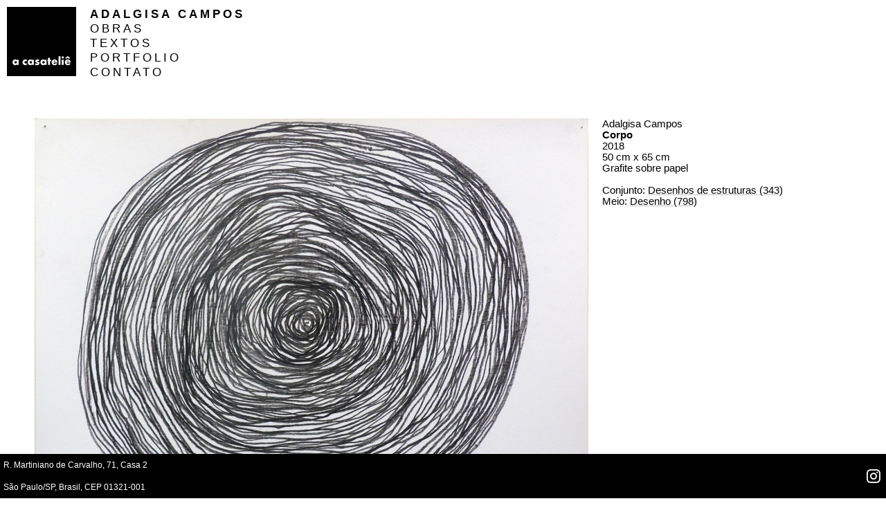

--- FILE ---
content_type: text/html; charset=ISO-8859-1
request_url: https://www.acasatelie.com.br/adalgisa-campos/obra/000333/8850de2f30f9fcce0625370c8101cbb4
body_size: 9578
content:
<!DOCTYPE html>
<html>
<head>
<meta charset="iso-8859-1" />
<meta name="viewport" content="width=device-width, initial-scale=1">
<title>A CASATELIE</title>
<base href="/adalgisa-campos/">
<link rel="stylesheet" type="text/css" href="css/site.css?x=436">
<script type="text/javascript" src="js/form_globals_lib.js?x=742"></script>
<script type="text/javascript" src="js/preview.js?x=837"></script>
<script type="text/javascript" src="js/text_control.js?x=628"></script>
<script type="text/javascript">
<!--- 
// --->
</script>
</head>

<body>
<script type="text/javascript">
<!--- 
function toggleMenu() {
	var menu = document.querySelectorAll(".menu");
	var display = (menu[0].style.display == "none");
	for (var i=0; i<menu.length; i++) {
		menu[i].style.display = display ? "" : "none"; 		
	}
}
// --->
</script>

<div id='header' class='menu-artista'>
<div>
<a id="logo" href="/"><img src="imagens/logo.png" border="0"></a>
</div>
<div id='menu-artista'>
<div>
<a href="../adalgisa-campos" class="title">Adalgisa Campos</a>
</div>
<div class='menu-main'>
<a href="javascript:toggleMenu()">OBRAS</a>
<a href="textos">TEXTOS</a>
<a href="curriculo">PORTFOLIO</a>
<a href="mailto:adalgisamccampos@gmail.com">CONTATO</a>
</div>
<div class="menu mobile" style="display:none;">
<select onchange='window.location=this.value'>
	<option value="">Período</option>
<option value="periodo/2025-2025">2025</option>
<option value="periodo/2024-2024">2024</option>
<option value="periodo/2023-2023">2023</option>
<option value="periodo/2022-2022">2022</option>
<option value="periodo/2021-2021">2021</option>
<option value="periodo/2020-2020">2020</option>
<option value="periodo/2019-2019">2019</option>
<option value="periodo/2018-2018">2018</option>
<option value="periodo/2017-2017">2017</option>
<option value="periodo/2016-2016">2016</option>
<option value="periodo/2015-2015">2015</option>
<option value="periodo/2014-2014">2014</option>
<option value="periodo/2013-2013">2013</option>
<option value="periodo/2012-2012">2012</option>
<option value="periodo/2011-2011">2011</option>
<option value="periodo/2010-2010">2010</option>
<option value="periodo/2009-2009">2009</option>
<option value="periodo/2008-2008">2008</option>
<option value="periodo/2007-2007">2007</option>
<option value="periodo/2006-2006">2006</option>
<option value="periodo/2005-2005">2005</option>
<option value="periodo/2004-2004">2004</option>
<option value="periodo/2003-2003">2003</option>
<option value="periodo/2002-2002">2002</option>
<option value="periodo/2001-2001">2001</option>
<option value="periodo/2000-2000">2000</option>
<option value="periodo/1999-1999">1999</option>
<option value="periodo/1998-1998">1998</option>
<option value="periodo/1997-1997">1997</option>
<option value="periodo/1996-1996">1996</option>
</select>
<select onchange='window.location=this.value'>
	<option value="">Conjunto</option>
	<option value="obras/conjunto/colecao-de-medicoes">Coleção de Medições</option>
	<option value="obras/conjunto/desenhos-de-estruturas">Desenhos de estruturas</option>
	<option value="obras/conjunto/praticas-fronteiricas">Práticas Fronteiriças</option>
	<option value="obras/conjunto/publicacao-de-arquivo-">Publicação de Arquivo </option>
</select>
<select onchange='window.location=this.value'>
	<option value="">Meio</option>
	<option value="obras/meio/desenho">Desenho</option>
	<option value="obras/meio/estampa">Estampa</option>
	<option value="obras/meio/instalacao">Instalação</option>
	<option value="obras/meio/objeto">Objeto</option>
	<option value="obras/meio/performance">Performance</option>
	<option value="obras/meio/publicacao">Publicação</option>
	<option value="obras/meio/video">Vídeo</option>
</select>
<select onchange='window.location=this.value'>
	<option value="">Exposições</option>
	<option value="obras/exposicoes/1999-garage-festival-stralsund-alemanha">1999 Garage Festival Stralsund Alemanha</option>
	<option value="obras/exposicoes/1999-kastanienallee-4,-berlim-alemanha-">1999 Kastanienallee 4, Berlim Alemanha </option>
	<option value="obras/exposicoes/2000-garage-festival-stralsund-alemanha">2000 Garage Festival Stralsund Alemanha</option>
	<option value="obras/exposicoes/2001-centro-cultural-sao-paulo-sp">2001 Centro Cultural São Paulo SP</option>
	<option value="obras/exposicoes/2002-museu-metropolitano-de-arte-curitiba-pr">2002 Museu Metropolitano de Arte Curitiba PR</option>
	<option value="obras/exposicoes/2002-paco-das-artes-sp">2002 Paço das Artes SP</option>
	<option value="obras/exposicoes/2003-funarte-rio-de-janeiro-rj">2003 FUNARTE Rio de Janeiro RJ</option>
	<option value="obras/exposicoes/2008-marp-ribeirao-preto-sp">2008 MARP Ribeirão Preto SP</option>
	<option value="obras/exposicoes/2012-ia-unicamp">2012 IA Unicamp</option>
	<option value="obras/exposicoes/2013-galeria-virgilio-sp">2013 Galeria Virgílio SP</option>
	<option value="obras/exposicoes/2013-oficinas-culturais-oswald-de-andrade">2013 Oficinas Culturais Oswald de Andrade</option>
	<option value="obras/exposicoes/2023-chacara-lane-museu-da-cidade-de-sao-paulo">2023 Chácara Lane Museu da Cidade de São Paulo</option>
	<option value="obras/exposicoes/2025-amor,-essa-agua-rouca">2025 Amor, essa Água Rouca</option>
</select>
</div>
</div>
<div class="menu" style="display:none;">
<span class="title">PERÍODO</span>
<div class="options">
<a href="periodo/2025-2025">2025</a>
<a href="periodo/2024-2024">2024</a>
<a href="periodo/2023-2023">2023</a>
<a href="periodo/2022-2022">2022</a>
<a href="periodo/2021-2021">2021</a>
<a href="periodo/2020-2020">2020</a>
<a href="periodo/2019-2019">2019</a>
<a href="periodo/2018-2018">2018</a>
<a href="periodo/2017-2017">2017</a>
<a href="periodo/2016-2016">2016</a>
<a href="periodo/2015-2015">2015</a>
<a href="periodo/2014-2014">2014</a>
<a href="periodo/2013-2013">2013</a>
<a href="periodo/2012-2012">2012</a>
<a href="periodo/2011-2011">2011</a>
<a href="periodo/2010-2010">2010</a>
<a href="periodo/2009-2009">2009</a>
<a href="periodo/2008-2008">2008</a>
<a href="periodo/2007-2007">2007</a>
<a href="periodo/2006-2006">2006</a>
<a href="periodo/2005-2005">2005</a>
<a href="periodo/2004-2004">2004</a>
<a href="periodo/2003-2003">2003</a>
<a href="periodo/2002-2002">2002</a>
<a href="periodo/2001-2001">2001</a>
<a href="periodo/2000-2000">2000</a>
<a href="periodo/1999-1999">1999</a>
<a href="periodo/1998-1998">1998</a>
<a href="periodo/1997-1997">1997</a>
<a href="periodo/1996-1996">1996</a>
</div>
</div>
<div class="menu" style="display:none;">
<span class="title">Conjunto</span>
<div class="options">
<a href="obras/conjunto/colecao-de-medicoes">Coleção de Medições</a>
<a href="obras/conjunto/desenhos-de-estruturas">Desenhos de estruturas</a>
<a href="obras/conjunto/praticas-fronteiricas">Práticas Fronteiriças</a>
<a href="obras/conjunto/publicacao-de-arquivo-">Publicação de Arquivo </a>
</div>
</div>
<div class="menu" style="display:none;">
<span class="title">Meio</span>
<div class="options">
<a href="obras/meio/desenho">Desenho</a>
<a href="obras/meio/estampa">Estampa</a>
<a href="obras/meio/instalacao">Instalação</a>
<a href="obras/meio/objeto">Objeto</a>
<a href="obras/meio/performance">Performance</a>
<a href="obras/meio/publicacao">Publicação</a>
<a href="obras/meio/video">Vídeo</a>
</div>
</div>
<div class="menu" style="display:none;">
<span class="title">Exposições</span>
<div class="options">
<a href="obras/exposicoes/1999-garage-festival-stralsund-alemanha">1999 Garage Festival Stralsund Alemanha</a>
<a href="obras/exposicoes/1999-kastanienallee-4,-berlim-alemanha-">1999 Kastanienallee 4, Berlim Alemanha </a>
<a href="obras/exposicoes/2000-garage-festival-stralsund-alemanha">2000 Garage Festival Stralsund Alemanha</a>
<a href="obras/exposicoes/2001-centro-cultural-sao-paulo-sp">2001 Centro Cultural São Paulo SP</a>
<a href="obras/exposicoes/2002-museu-metropolitano-de-arte-curitiba-pr">2002 Museu Metropolitano de Arte Curitiba PR</a>
<a href="obras/exposicoes/2002-paco-das-artes-sp">2002 Paço das Artes SP</a>
<a href="obras/exposicoes/2003-funarte-rio-de-janeiro-rj">2003 FUNARTE Rio de Janeiro RJ</a>
<a href="obras/exposicoes/2008-marp-ribeirao-preto-sp">2008 MARP Ribeirão Preto SP</a>
<a href="obras/exposicoes/2012-ia-unicamp">2012 IA Unicamp</a>
<a href="obras/exposicoes/2013-galeria-virgilio-sp">2013 Galeria Virgílio SP</a>
<a href="obras/exposicoes/2013-oficinas-culturais-oswald-de-andrade">2013 Oficinas Culturais Oswald de Andrade</a>
<a href="obras/exposicoes/2023-chacara-lane-museu-da-cidade-de-sao-paulo">2023 Chácara Lane Museu da Cidade de São Paulo</a>
<a href="obras/exposicoes/2025-amor,-essa-agua-rouca">2025 Amor, essa Água Rouca</a>
</div>
</div>
</div>

<div id="content">
<br>
<div class="col preview-container">
<div class=preview>
<img id="img-preview" src="admin/arquivos/midia/000333/preview/P1120268.JPG" style="max-width:800px;max-height:800px;" border=0>
<div style="width:{800}px;">
<span class=descricao>
</span>
</div>
</div>
</div>
<div class="col preview-info" id="ficha">
Adalgisa Campos<br>
<b>Corpo</b><br>
2018<br>
50 cm x 65 cm<br>
Grafite sobre papel<br>
<br>Conjunto: 
<a class="link" href="obras.php?&tag=conjunto:desenhos-de-estruturas">Desenhos de estruturas (343)</a>
<br>Meio: 
<a class="link" href="obras.php?&tag=meio:desenho">Desenho (798)</a>
</div>

</div>

<div id="footer">
<div>R. Martiniano de Carvalho, 71, Casa 2<br>S&atilde;o Paulo/SP, Brasil, CEP 01321-001</div>
<div>
	<!-- <a href="https://www.facebook.com/acasatelie/" target="_blank" class="icons icon-facebook-square"></a> -->
	<a href="https://www.instagram.com/acasatelie/" target="_blank" class="icons icon-instagram"></a>
</div>
</div></body>
</html>

--- FILE ---
content_type: text/css
request_url: https://www.acasatelie.com.br/adalgisa-campos/css/site.css?x=436
body_size: 8307
content:
body {
	margin: 0; 
	padding: 0;
	border: none;
	margin-bottom: 40px;
}
span, div, td, span > a, div > a, td > a {
	font-family: Arial, Helvetica, sans-serif;
	font-size: 11pt;
	color: black;
}
a {
	text-decoration:none;
	color: inherit;
}
a.link {
	text-decoration:underline;
	text-decoration-color:silver;
}
a:hover {
	text-decoration:underline;
	text-decoration-color:black;
}
hr {
	border: 0; 
	height: 1px; 
	background-color: silver;
}
/* header footer */
#header {
	background-color: white;
}
#header > div {
	display: table-cell;
	padding: 10px;
	vertical-align: top;
}
#header > div.menu-open, #header > div.menu-close {
	display: none;
}
#header > div.menu .options {
	position: absolute;
	display:none;
	z-index: 999;
}
#header > div.menu .options a {
	display: table;
	background-color: white;
}
#header > div.menu:hover .title {
	cursor:pointer;
}
#header > div.menu:hover .options {
	display:block;
}
#header div.menu.mobile {
	display: none;
}
#header div a, #header div span {
	text-decoration: none;
	color: black;
	font-family: Arial, Helvetica, sans-serif;
	font-size: 13pt;
	font-weight: 100;
	text-transform: uppercase;
	text-align: left;
	letter-spacing: 3pt;
	margin: 0;
	padding: 0;
	display: block;
}
#header div .title {
	font-weight: bold;
}
#header div a:hover {
	text-decoration: underline;
}
#footer {
	width: 100%;
	background-color: black;
	line-height: 32px;
	position:fixed;
	bottom:0;
    display: flex;
    justify-content: space-between;
}
#footer > * {
	font-family: Arial, Helvetica, sans-serif;
	font-size: 9pt !important;
	color: white;
	padding: 0 5px;
    display: flex;
    align-items: center;
}
#footer .icons {
	font-size: 15pt !important;
	margin: 0 3px;
	color: white;
}
/* customs */
#content h1 {
	margin-bottom: 10px;
}
h1, h1 span {
	font-family: Arial, Helvetica, sans-serif;
	font-size: 26pt;
	font-weight: normal;
	text-transform: uppercase;
	text-align: left;
	letter-spacing: 5pt;
	margin: 0;
}
h2 {
	display: block;
}
h2, h2 span, .subtitulo {
	font-family: Arial, Helvetica, sans-serif;
	font-size: 16pt;
	font-weight: normal;
	text-transform: uppercase;
	text-align: left;
	letter-spacing: 3pt;
	margin: 0;
	padding: 0;
}
h3 {
	display: block;
}
h3.header, h3.header * {
	color: silver !important;
}
h3, h3 span {
	font-family: sans-serif;
	font-size: 13pt;
	font-weight: 100; /* lighter */
	letter-spacing: 3pt;
	text-transform: uppercase;
	text-align: left;
	margin: 0;
	padding: 0;
}
h4 {
	display: block;
}
h4, h4 span {
	font-family: Arial Black, Arial, Helvetica, sans-serif; /* Chrome not parsing font-weight: 900 */
	font-weight: 900;
	font-size: 11px;
	font-style:normal;
	letter-spacing: 2px;
	text-transform: uppercase;
	text-align: left;
	color: black;
	margin: 0;
	padding: 0;
}
h4.destacado {
	background-color:#DDDDDD; 
	padding: 5px;
}
h4.destacado + a{
	display: block;
	margin-top: 5px;
}
h5 {
	display: block;
}
h5, h5 span {
	font-family: sans-serif;
	font-size: 11px;
	font-weight: 100; /* lighter */
	text-align: left;
	color: silver;
	margin: 0;
	padding: 0;
}
div#content {
	padding: 30px 50px;
	color: black;
	font-family: Arial, Helvetica, sans-serif;
	/*
	background-color: #fbfcf3;
	margin: 50px;
	border-radius: 50px;
	*/
}
div#content .row {
	display:table-row;
}
div#content .row > * {
	display:table-cell;
	padding-right: 10px;
	padding-bottom: 5px;
}
div#content .nav * {
	display: inline;
}
div.col {
	display: table-cell;
	vertical-align: top;
}
div.col + div.col {
	padding-left: 20px;
}

/* consulta */
div.vertical-nav {
	background-color: #EEE;
	font-size: 10pt;
	width: 150px;
	padding: 10px;
	border-radius: 5px;
}
div.vertical-nav a:not(.icon) {
	color: rgba(0,0,0,.6);
	font: inherit;
	text-decoration: underline;
	font-size: 9pt;
}
div.vertical-nav a:not(.icon):hover {
	color: rgba(0,0,0,1);
}
div.vertical-nav div {
	background-color: silver;
	font-size: 9pt;
	padding: 4px;
	border-radius: 3px;
	margin: 2px;
}
div.vertical-nav .icon {
	float: right;
	font-size: 7pt;
	text-decoration: none;
	cursor: pointer;
}
div.vertical-nav .icon:hover {
	color: white;
}
/* thumb */
img.thumb, .thumb img, .thumb .clipper, img.preview, .preview  img {
	/*
	border: 1px solid black;
	outline: 7px solid #EEEEEE;
	margin: 7px;
	margin-bottom: 12px;
	*/
	display: block;
	max-width: 150px;
	max-height: 150px;
}
a.thumb, div.thumb {
	display: inline-table;
	vertical-align: top;
	/* margin-right: 10px; */
	/* margin-bottom: 12px; */
	margin-bottom: -1px;
	margin-left: -1px;
	width: 170px;
	height: 170px;
	padding: 10px;
	border: 1px solid #EEE;
	border-width: 0 0 1px 1px;
}
div.thumb.loja {
	height: 180px;
}
div.thumb {
	position: relative;
}
div.thumb img {
	/* margin: auto; */
}
div.thumb .descricao {
	position: absolute;
	bottom: 10px;
	width: calc(100% - 20px); /* 20px = 2*padding*/
}
div.thumb .nobr {
    /*height: 15px;*/
    overflow: hidden;
	text-overflow: ellipsis;
	white-space: nowrap;
}
.thumb span, .preview span {
	display: block;
	font-size: 8pt;
}
.thumb .reg_mv:before, .preview .reg_mv:before {
	content: url('../imagens/icon_info.png');
	padding-right: 3px;
	font-size: 8pt;
}
.thumb .descricao, .preview .descricao {
	font-size: 8pt;
	font-style: italic;
}
.thumb .descricao {
	max-width: 196px;
}
/* preview */
div.preview img{
	/*border: 1px solid black;*/
}
div.preview .legenda{
	padding-top: 3px;
}
div.preview-thumbs {
	padding: 0 20px 20px 20px;
	text-align: center;
}
div.preview-thumbs img {
	cursor: pointer;
	max-width: 60px;
	max-height: 90px;
	margin-bottom: 5px;
}
div.preview-container div:first-child {
	padding-left:0;
}
div.preview-container div:last-child {
	padding-right:0;
}
div.preview-info {
	width:450px; 
	max-width:50%; 
}
/* share */
.share {
	padding-left: 0px;
}
.share li {
	white-space: nowrap;
	padding-right: 5px;
	display: inline-block;
	width: 80px;
	vertical-align: middle;
	font-size: 9pt;
}

/* Icomoon.css */
@font-face {
  font-family: 'icomoon';
  src:  url('../fonts/icomoon.eot?w4pk8s');
  src:  url('../fonts/icomoon.eot?w4pk8s#iefix') format('embedded-opentype'),
    url('../fonts/icomoon.ttf?w4pk8s') format('truetype'),
    url('../fonts/icomoon.woff?w4pk8s') format('woff'),
    url('../fonts/icomoon.svg?w4pk8s#icomoon') format('svg');
  font-weight: normal;
  font-style: normal;
  font-display: block;
}

[class^="icon-"], [class*=" icon-"] {
  /* use !important to prevent issues with browser extensions that change fonts */
  font-family: 'icomoon' !important;
  speak: never;
  font-style: normal;
  font-weight: normal;
  font-variant: normal;
  text-transform: none;
  line-height: 1;

  /* Better Font Rendering =========== */
  -webkit-font-smoothing: antialiased;
  -moz-osx-font-smoothing: grayscale;
}

.icon-facebook-square:before {
  content: "\e900";
}
.icon-instagram:before {
  content: "\ea92";
}
@media (max-width: 767px) {
	#header {
		background-color: #e5e4e2;
	}
	#header > div {
		display: inline-block;
	}
	#header > div#menu-artista {
		padding-left: 0;
	}
	#header #logo img {
		height: 60px;
	}
	/* #header.menu-artista #logo img {
		height: 35px;
	} */
	#header > div.menu-open {
		display: inline-block;
	}
	#header > div.menu-close {
		display: none;
	}
	#header > div.menu-open, #header > div.menu-close {
		position: absolute;
		right:0;
	}
	#header > div.menu-open a, #header > div.menu-close a {
		font-size: 40pt;
		line-height: 40pt;
		color: white;
		cursor: pointer;
		text-decoration: none;
	}
	#header > div.menu-item {
		display: none;
	}
	#header div.menu-main {
		display: block;
		padding: 10px 0;
	}
	#header div.menu:not(.mobile) {
		display: none;
	}
	#header div.menu.mobile {
		display: block;
	}
	#header div.menu.mobile select {
		display: block;
		margin-bottom: 10px;
		width: 200px;
	}
	#header:target > div.menu-open {
		display: none;
	}
	#header:target > div.menu-close {
		display: inline-block;
	}
	#header:target > div.menu-item {
		display: block;
	}
	#footer > * {
		padding: 10px;
		line-height: 150%;
	}
	/* Obras */
	div#content {
		padding: 30px;
	}
	div#content .nav {
		margin: 10px 0;
	}
	div#content .nav * {
		font-size: 10pt;
	}
	div.vertical-nav {
		display: none;
	}
	div.thumb {
		height: unset;
	}
	div.thumb .descricao {
		position: unset;
	}
	div.thumb .nobr {
		white-space: unset;
	}
	div.preview img {
		width: 100%;
	}
	div.preview-container {
		display: block !important;
	}
	div.preview-info {
		width: unset;
		max-width: unset;
		padding-left: 0 !important;
	}
}

--- FILE ---
content_type: application/javascript
request_url: https://www.acasatelie.com.br/adalgisa-campos/js/preview.js?x=837
body_size: 1259
content:
function chPreview(ix) {
	var img = document.getElementById("img-preview");
	if (document.getElementById("loading")) {
		var loading = document.getElementById("loading");
	} else {
		var loading = document.createElement("img");
		loading.src = "imagens/loading.gif";
		loading.id = "loading";
		loading.style.display = "none";
		loading.style.position = "absolute";
		loading.style.zIndex = 1;
		loading.style.marginLeft = "-25px";
		loading.style.marginTop = "-25px";
		document.body.appendChild(loading);
	}
	var p = findPos(img);
	loading.style.left = (p[0] + Math.round(img.offsetWidth/2)) + "px";
	loading.style.top = (p[1] + Math.round(img.offsetHeight/2)) + "px";
	loading.style.display = "block";
	img.style.opacity = 0.5;
	img.style.filter = "alpha(opacity=50)";
	img.src = document.getElementById("thumb"+ix).src.replace("thumb","preview");
	img.onload = function() {
		this.style.opacity = 1;
		this.style.filter = "alpha(opacity=100)";
		loading.style.display = "none"; 
		/*setTimeout(function() {
			img.style.opacity = 1;
			img.style.filter = "alpha(opacity=100)";
			loading.style.display = "none"; 
		}, 200);*/
	}
	if (document.getElementById("img-legenda")) {
		var legenda = document.getElementById("thumb"+ix).title;
		document.getElementById("img-legenda").innerHTML = legenda;
		document.getElementById("img-legenda").style.display = legenda != "" ? "block" : "none";
	}
}


--- FILE ---
content_type: application/javascript
request_url: https://www.acasatelie.com.br/adalgisa-campos/js/text_control.js?x=628
body_size: 1644
content:
size_log = new Array();
function setTexto(ref,modo) {
	if (typeof ref === 'string') {
		ref = [ref];
	}
	for (var i=0; i<ref.length; i++) {
		if (document.getElementById(ref[i])) {
			obj = document.getElementById(ref[i]);
			if (!obj.style.fontSize) {
				if (getStyle(obj,"font-size"))
					var _fontSize = getStyle(obj,"font-size");
				else
					var _fontSize = getStyle(obj,"fontSize");
				obj.style.fontSize = _fontSize;
			}
			_unit = obj.style.fontSize.substring(obj.style.fontSize.length-2);
			_size = parseFloat(obj.style.fontSize.substring(0, obj.style.fontSize.length-2));
			if (!size_log[ref[i]]) size_log[ref[i]] = _size;
			ck_size = 0;
			if (modo == "+" && _size < size_log[ref[i]]+5) { _size++; ck_size = 1; }
			if (modo == "-" && _size > size_log[ref[i]]) { _size--; ck_size = 1; }
			if (ck_size == 1) {
				//alert(_size + _unit)
				obj.style.fontSize = _size + _unit;
				var tags = ["A","P","SPAN","H4"];
				for (var j=0; j<tags.length; j++) {
					var childs = obj.getElementsByTagName(tags[j]);
					for (var k=0; k<childs.length; k++) {
						childs[k].style.fontSize = _size + _unit;
					}
				}
			} else if (modo == "-") {
				var tags = ["A","P","SPAN","H4"];
				for (var j=0; j<tags.length; j++) {
					var childs = obj.getElementsByTagName(tags[j]);
					for (var k=0; k<childs.length; k++) {
						if (childs[k].style.removeProperty) {
							childs[k].style.removeProperty('font-size');
						} else {
							childs[k].style.removeAttribute('font-size');
						}
					}
				}
			}
		}
	}
}
function getStyle(el,styleProp) {
	if (el.currentStyle) // IE
		var s = el.currentStyle[styleProp];
	else if (window.getComputedStyle) // FF
		var s = document.defaultView.getComputedStyle(el,null).getPropertyValue(styleProp);
	return s;
}


--- FILE ---
content_type: application/javascript
request_url: https://www.acasatelie.com.br/adalgisa-campos/js/form_globals_lib.js?x=742
body_size: 12308
content:
// Versão: 1.16 - 22/09/2016

// Prototypes
String.prototype.trim = function() {
	return this.replace(/^\s+|\s+$/g, '');
}
String.prototype.removeAccents = function() {
	return this.replace(/[ãáâà]/g,"a").replace(/[éê]/g,"e").replace(/[íî]/g,"i").replace(/[ôóô]/g,"o").replace(/[úû]/g,"u").replace(/[ç]/g,"c").replace(/[ÃÁÂÀ]/g,"A").replace(/[ÉÊ]/g,"E").replace(/[ÍÎ]/g,"I").replace(/[ÔÓÔ]/g,"O").replace(/[ÚÛ]/g,"U").replace(/[Ç]/g,"C");
}
Number.prototype.pad = function(len,str,pos) {
	return this.toString().pad(len,str,pos)
}
String.prototype.pad = function(len,str,pos) {
	if (!str) str = " ";
	if (!pos) pos = "L";
	var _str = this;
	if (_str.length < len) {
		for (var i=0; i<len; i++) {
			if (pos == "L")
				_str = str + _str;
			else if (pos == "R")
				_str += str;
			if (_str.length == len) 
				break;
		}
	}
	return _str;
}
String.prototype.replaceAll = function(search, replacement) {
	return this.split(search).join(replacement);
}
Date.prototype.format = function(mask){
	var str = "";
	for (var i=0; i<mask.length; i++) {
		if (mask.substr(i,1) == "Y") 
			str += this.getFullYear().toString();
		else if (mask.substr(i,1) == "m") 
			str += (this.getMonth()+1).pad(2,'0','L');
		else if (mask.substr(i,1) == "d") 
			str += this.getDate().pad(2,'0','L');
		else if (mask.substr(i,1) == "H") 
			str += this.getHours().pad(2,'0','L');
		else if (mask.substr(i,1) == "i") 
			str += this.getMinutes().pad(2,'0','L');
		else if (mask.substr(i,1) == "s") 
			str += this.getSeconds().pad(2,'0','L');
		else
			str += mask.substr(i,1);
	}
	return str;
}
insertAfter = function(anchor, elm, pos) {
	if (pos) for (var i=0; i<pos; i++) var anchor = anchor.nextSibling;
	if (anchor.nextSibling)
		anchor.parentNode.insertBefore(elm, anchor.nextSibling);
	else
		anchor.parentNode.appendChild(elm);
}
insertBefore = function(anchor, elm) {
	anchor.parentNode.insertBefore(elm, anchor);
}

// Array
function inArray(needle, haystack) {
    for(var i in haystack) {
        if(haystack[i] == needle) return true;
    }
    return false;
}

// Number
function formatnum(valor, depth, sep_dec, sep_mil) {
	var valor = getVal(valor);
	if (typeof depth == "undefined") depth = 2;
	if (typeof sep_dec == "undefined") sep_dec = ".";
	if (typeof sep_mil == "undefined") sep_mil = "";
	if (String(depth).charAt(depth.length-1) == "+") {
		var depth = depth.substring(0,depth.length-1);
		var maxdec = 10;
		var dec = String(Math.round((valor - Math.floor(valor)) * Math.pow(10,maxdec)));
		for (var i=dec.length; i<maxdec; i++) dec = "0" + dec;
		for (var i=dec.length; i>=depth; i--) {
			if (dec.charAt(i) != 0) {
				depth = i+1;
				break;
			}
		}
	}
	var ck_neg = (valor < 0);
	var valor = Math.abs(valor);
	var num = String(Math.floor(valor));
	var dec = String(Math.round((valor - Math.floor(valor)) * Math.pow(10,depth)));
	if (dec == Math.pow(10,depth)) {
		num = String(parseInt(num) + 1);
		dec = String(0);
	}
	if (dec.length < depth) {
		for (var i=dec.length; i<depth; i++) dec = "0" + dec;
	}
	if (sep_mil != "") {
		var temp = num;
		var num = "";
		for (var i=temp.length; i>=0; i--) {
			num = temp.charAt(i) + num;
			if (i != 0 && i != temp.length && (temp.length - i) % 3 == 0) num = sep_mil + num;
		}
	}
	return (ck_neg ? "-" : "") + num + (depth > 0 ? sep_dec + dec : "");
}

function getVal(val) {
	var objRegExp = /([0-9]+\.)*[0-9]+\,[0-9]+/;
	if (val == "")
		return 0;
	else if (objRegExp.test(val))
		return parseFloat(val.replaceAll(".","").replace(",","."));
	else
		return parseFloat(val);
}

function fn_valida(field,universo,find,replace) {
	var val = "";
	for (var i=0; i<field.value.length; i++) {
		if (find && find == field.value.charAt(i)) {
			val += replace;
		} else {
			var ck = 0;
			for (var j=0; j<universo.length; j++) {
				if (field.value.charAt(i) == universo.charAt(j)) { var ck = 1; break; }
			}
			if (ck == 1) val += field.value.charAt(i);
		}
	}
	if (find == "," && replace == ".") { // remove separador de milhar
		while (val.indexOf(replace) != val.lastIndexOf(replace) && val.indexOf(replace) > -1) {
			val = val.replace(replace, "");
		}
	}
	field.value = val;
}

/* Depracated => use parseHour(val*60)
function formathour(val) { 
	val = Math.round(val*100)/100;
	var comp = Math.round((val-Math.floor(val))*60)
	return "" + Math.floor(val) + ":" + (comp < 10 ? "0" : "") + comp;
}
*/

function parseHour(min) {
	if (min != "")
		return Math.floor(min/60) + ":" + (min%60).toString().pad(2,'0','L');
	else
		return "";
}

// Clipboard
function copyToClip(str) {
	function listener(e) {
		e.clipboardData.setData("text/html", str);
		e.clipboardData.setData("text/plain", str);
		e.preventDefault();
	}
	document.addEventListener("copy", listener);
	document.execCommand("copy");
	document.removeEventListener("copy", listener);
};

// Form
function ckFileLimit(form, form_limit, field_limit) {
	var msg = "";
	var tot = 0;
	for (var i=0; i<form.length; i++) {
		if (form[i].type == "file") {
			for (var j=0; j<form[i].files.length; j++) {
				if (form[i].files[j].size > field_limit*1024*1024) msg += "O arquivo " + form[i].files[j].name + " (" + formatnum(form[i].files[j].size/1024/1024,2,',','.') + "Mb) excede o limite máximo permitido de " + field_limit + "Mb\n";
				tot += form[i].files[j].size;
			}
		}
	}
	if (tot > form_limit*1024*1024) msg += "O total dos arquivos anexados (" + formatnum(tot/1024/1024,2,',','.') + "Mb) excede o limite máximo permitido de " + form_limit + "Mb\n";
	return msg;
}

function ckdata(dia,mes,ano) {
	if (dia == "" || mes == "" || ano == "") {
		return false;
	} else if (parseFloat(dia) == 0 || parseFloat(mes) == 0 || parseFloat(ano) == 0) {
		return false;
	} else if (!cknum(dia) || !cknum(mes) || !cknum(ano)) {
		return false;
	} else if (parseFloat(ano) < 1900) {
		return false;
	} else {
		var tammes = { 1:31, 2:(ano%4==0?29:28), 3:31, 4:30, 5:31, 6:30, 7:31, 8:31, 9:30, 10:31, 11:30, 12:31 };
		if (parseFloat(mes) > 12 || parseFloat(dia) > tammes[parseFloat(mes)]) {
			return false;
		} else {
			return true;
		}
	}
}

function cknum(valor) {
	universo = "1234567890";
	tamvalor = valor.length;
	tamuniverso = universo.length;
	flag = (valor == "" ? 0 : 1);
	for (var i=0; i<tamvalor; i++) {
		var ck = 0;
		for (var j=0;j<tamuniverso;j++) {
			if (valor.charAt(i) == universo.charAt(j)) ck = 1;
		}
		if (ck == 0) flag = 0;
	} 
	return flag;
}

function getRadioValue(obj) {
	if (isString(obj)) obj = document.formulario[obj];
	var val = "";
	if (obj.length) {
		for (var j=0; j<obj.length; j++) {
			if (obj[j].checked) {
				val = obj[j].value;
				break;
			}
		}
		return val;
	} else if (obj.checked) {
		return obj.value;
	} else {
		return "";
	}
}

function ckFileLimit(form, form_limit, field_limit) {
	var msg = "";
	var tot = 0;
	for (var i=0; i<form.length; i++) {
		if (form[i].type == "file") {
			for (var j=0; j<form[i].files.length; j++) {
				if (form[i].files[j].size > parseInt(field_limit)*1024*1024) msg += "O arquivo " + form[i].files[j].name + " (" + formatnum(form[i].files[j].size/1024/1024,2,',','.') + "Mb) excede o limite máximo permitido de " + parseInt(field_limit) + "Mb\n";
				tot += form[i].files[j].size;
			}
		}
	}
	if (tot > parseInt(form_limit)*1024*1024) msg += "O total dos arquivos anexados (" + formatnum(tot/1024/1024,2,',','.') + "Mb) excede o limite máximo permitido de " + parseInt(form_limit) + "Mb\n";
	return msg;
}

// Date
function recvalue(thisfield) {
	tempvalue = thisfield.value
}

function gotofield(form,thisfield) {
	if (tempvalue != thisfield.value &&
		thisfield.maxLength == thisfield.value.length) {
		var ck = 0;
		for (var i=0; i<form.length; i++) {
			if (form[i] == thisfield || ck == 1) {
				var ck = 1;
				if (i < form.length-1) {
					if (form[i+1].type != "hidden" && !form[i+1].disabled && isVisible(form[i+1])) {
						form[i+1].focus();
						if (form[i+1].type == "text" && form[i+1].value != "") form[i+1].select();
						break;
					}
				}
			}
		}
	}
	tempvalue = thisfield.value
}

function isVisible(obj) {
	if (obj.style.display == "none" || obj.style.visibility == "hidden") {
		return false;
	} else if (obj.parentNode && obj.parentNode.tagName != "BODY" && obj.parentNode.tagName != "HTML") {
		return isVisible(obj.parentNode);
	} else {
		return true;
	}
}

function isString(a) {
    return typeof a == 'string';
}

function findPos(obj) {
	var curleft = obj.offsetLeft;
	var curtop = obj.offsetTop;
	if (obj.offsetParent) {
		while (obj = obj.offsetParent) {
			curleft += obj.offsetLeft;
			curtop += obj.offsetTop;
		}
	}
	return [curleft,curtop];
}

// display
function toggleDisplay(obj,holder) {
	if (typeof obj == "string") var obj = document.getElementById(obj);
	if (obj.style.display == "none") {
		obj.style.display = "";
		if (holder) holder.innerHTML = "[-]";
	} else {
		obj.style.display = "none";
		if (holder) holder.innerHTML = "[+]";
	}
}
function markTr(tr,color) {
	var tds = tr.getElementsByTagName('TD');
	for (var i=0; i<tds.length; i++) {
		if (color)
			tds[i].style.color = color;
		else if (tds[i].style.removeProperty)
			tds[i].style.removeProperty('color');
		else if (tds[i].style.removeAttribute)
			tds[i].style.removeAttribute('color');
	}
}

// uppercase conversion
function configInputToUpper(obj) {
	if (document.all)
		obj.onkeypress = inputToUpperIE;
	else
		obj.addEventListener("keyup",inputToUpperFF,true);
}
function inputToUpperIE() {
	key = window.event.keyCode;
	if ((key > 0x60) && (key < 0x7B))
	window.event.keyCode = key-0x20;
}
function inputToUpperFF(e) {
	var obj = e.currentTarget;
	var sel = obj.selectionStart;
	obj.value = obj.value.toUpperCase();
	obj.setSelectionRange(sel,sel);
}

// css
function addClass(elm, _class) {
	if (!elm.className)
		elm.className = _class;
	else if (elm.className.indexOf(_class) < 0)
		elm.className += " " + _class;
}

function remClass(elm, _class) {
	if (elm.className.indexOf(_class) >= 0)
		elm.className = elm.className.replace(_class, "").trim();
}

function getCssProperty(tag, prop) {
	var mysheet = document.styleSheets[0];
	var myrules = mysheet.cssRules ? mysheet.cssRules : mysheet.rules;
	var ck = 0;
	for (i=0; i<myrules.length; i++) {
		if (myrules[i].selectorText.toLowerCase() == tag) {
			var css = myrules[i];
			var ck = 1;
			break;
		}
	}
	if (ck == 1) return css.style[prop];
}

function markTr(tr,color) {
	var tds = tr.getElementsByTagName('TD');
	for (var i=0; i<tds.length; i++) {
		if (color)
			tds[i].style.color = color;
		else if (tds[i].style.removeProperty)
			tds[i].style.removeProperty('color');
		else if (tds[i].style.removeAttribute)
			tds[i].style.removeAttribute('color');
	}
}

// get form used by user
function getFormData() {
	// AJAX request
	var xmlhttp = new XMLHttpRequest();
	var url = "../ajax/get_form_data.xml.php?path=" + window.location.pathname;
	//window.open(url,'_blank')
	xmlhttp.open('POST', url, true);
	xmlhttp.onreadystatechange = function() {
		//if (xmlhttp.readyState == 4 && xmlhttp.status == 200) {
		if (xmlhttp.readyState == 4) {
			/* if (xmlhttp.responseXML == null &&
				confirm(th.getText("bug_msg"))) 
				window.open(url, '_blank'); */
			var form = document.formulario ? document.formulario : document.forms[0];
			var res = xmlhttp.responseXML.getElementsByTagName("res");
			var cb = [], hd = {};
			for (var i=0; i<res.length; i++) {
				var field = getNodeValue(res[i], "field");
				var val = getNodeValue(res[i], "val");
				if (form[field]) {
					if (form[field].type == "checkbox") {
						form[field].checked = true;
						cb.push(field);
					} else {
						if (form[field].type == "hidden") hd[field] = form[field].value;
						form[field].value = val;
					}
				}
			}
			//console.log(res)
			if (res.length > 0) {
				// desmarca os checkbox que o usuario nao tenha submetido na consulta original
				var objs = document.getElementsByTagName("INPUT");
				for (var i=0; i<objs.length; i++) {
					if (objs[i].type == "checkbox" && cb.indexOf(objs[i].name) < 0) objs[i].checked = false;
				}
				// cria botao de reset
				var input = document.createElement("input");
				input.type = "reset";
				input.value = "Restaurar Padrão";
				input.onclick = function() {
					for (var ix in hd) form[ix].value = hd[ix]; // reset() afeta campo hidden
				}
				form.ok.parentNode.insertBefore(input, form.ok);
				form.ok.parentNode.insertBefore(document.createTextNode(" "), form.ok);
			}
		}
	} // function()
	xmlhttp.send(null);
}